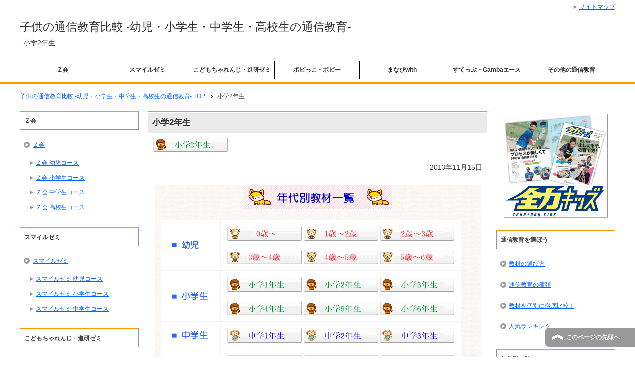

--- FILE ---
content_type: text/html; charset=UTF-8
request_url: https://www.education-kids.com/s-2-2/
body_size: 12004
content:
<!DOCTYPE html PUBLIC "-//W3C//DTD XHTML 1.0 Transitional//EN" "http://www.w3.org/TR/xhtml1/DTD/xhtml1-transitional.dtd">
<html xmlns="http://www.w3.org/1999/xhtml" dir="ltr" xml:lang="ja" lang="ja itemscope="itemscope" xmlns:fb="http://www.facebook.com/2008/fbml" itemtype="http://schema.org/Article">
<head>
<meta http-equiv="Content-Type" content="text/html; charset=UTF-8" />

<meta name="viewport" content="width=device-width, initial-scale=1.0" />
<meta name="keywords" content="" />
<meta name="description" content="「小学2年生 | 子供の通信教育比較 -幼児・小学生・中学生・高校生の通信教育-」のページです。幼児・小学生・中学生・高校生の子供向け通信教育教材情報サイト。口コミや評判、各講座の特徴や内容をしっかり理解し、各年代別に学力・目標・環境などに合った通信教育教材選びをしましょう。" />
<meta http-equiv="Content-Style-Type" content="text/css" />
<meta http-equiv="Content-Script-Type" content="text/javascript" />
<!--[if IE]><meta http-equiv="imagetoolbar" content="no" /><![endif]-->

<link rel="stylesheet" href="https://www.education-kids.com/wp-content/themes/keni61_wp_corp_131002/common.css" type="text/css" media="all" />
<link rel="stylesheet" href="https://www.education-kids.com/wp-content/themes/keni61_wp_corp_131002/layout.css" type="text/css" media="all" />
<link rel="stylesheet" href="https://www.education-kids.com/wp-content/themes/keni61_wp_corp_131002/design.css" type="text/css" media="all" />
<link rel="stylesheet" href="https://www.education-kids.com/wp-content/themes/keni61_wp_corp_131002/mobile.css" type="text/css" media="all" />
<link rel="stylesheet" href="https://www.education-kids.com/wp-content/themes/keni61_wp_corp_131002/mobile_layout.css" type="text/css" media="all" />
<link rel="stylesheet" href="https://www.education-kids.com/wp-content/themes/keni61_wp_corp_131002/advanced.css" type="text/css" media="all" />
<link rel="stylesheet" href="https://www.education-kids.com/wp-content/themes/keni61_wp_corp_131002/print.css" type="text/css" media="print" />

<link rel="shortcut icon"  type="image/x-icon" href="https://www.education-kids.com/wp-content/themes/keni61_wp_corp_131002/favicon.ico" />
<link rel="apple-touch-icon" href="https://www.education-kids.com/wp-content/themes/keni61_wp_corp_131002/images/home-icon.png" />
<link rel="alternate" type="application/atom+xml" title="子供の通信教育比較 -幼児・小学生・中学生・高校生の通信教育- Atom Feed" href="https://www.education-kids.com/feed/atom/" />
<link rel="alternate" type="application/rss+xml" title="子供の通信教育比較 -幼児・小学生・中学生・高校生の通信教育- RSS Feed" href="https://www.education-kids.com/feed/" />

<script type="text/javascript" src="https://www.education-kids.com/wp-content/themes/keni61_wp_corp_131002/js/jquery.js" charset="utf-8"></script>
<script type="text/javascript" src="https://www.education-kids.com/wp-content/themes/keni61_wp_corp_131002/js/utility.js" charset="utf-8"></script>


		<!-- All in One SEO 4.2.4 - aioseo.com -->
		<title>小学2年生 | 子供の通信教育比較 -幼児・小学生・中学生・高校生の通信教育-</title>
		<meta name="robots" content="max-image-preview:large" />
		<link rel="canonical" href="https://www.education-kids.com/s-2-2/" />
		<meta name="generator" content="All in One SEO (AIOSEO) 4.2.4 " />
		<meta property="og:locale" content="ja_JP" />
		<meta property="og:site_name" content="子供の通信教育比較 -幼児・小学生・中学生・高校生の通信教育- | 幼児・小学生・中学生・高校生の子供向け通信教育教材情報サイト。口コミや評判、各講座の特徴や内容をしっかり理解し、各年代別に学力・目標・環境などに合った通信教育教材選びをしましょう。" />
		<meta property="og:type" content="article" />
		<meta property="og:title" content="小学2年生 | 子供の通信教育比較 -幼児・小学生・中学生・高校生の通信教育-" />
		<meta property="og:url" content="https://www.education-kids.com/s-2-2/" />
		<meta property="article:published_time" content="2013-11-15T13:08:06+00:00" />
		<meta property="article:modified_time" content="2013-11-15T13:08:06+00:00" />
		<meta name="twitter:card" content="summary" />
		<meta name="twitter:title" content="小学2年生 | 子供の通信教育比較 -幼児・小学生・中学生・高校生の通信教育-" />
		<meta name="google" content="nositelinkssearchbox" />
		<script type="application/ld+json" class="aioseo-schema">
			{"@context":"https:\/\/schema.org","@graph":[{"@type":"WebSite","@id":"https:\/\/www.education-kids.com\/#website","url":"https:\/\/www.education-kids.com\/","name":"\u5b50\u4f9b\u306e\u901a\u4fe1\u6559\u80b2\u6bd4\u8f03 -\u5e7c\u5150\u30fb\u5c0f\u5b66\u751f\u30fb\u4e2d\u5b66\u751f\u30fb\u9ad8\u6821\u751f\u306e\u901a\u4fe1\u6559\u80b2-","description":"\u5e7c\u5150\u30fb\u5c0f\u5b66\u751f\u30fb\u4e2d\u5b66\u751f\u30fb\u9ad8\u6821\u751f\u306e\u5b50\u4f9b\u5411\u3051\u901a\u4fe1\u6559\u80b2\u6559\u6750\u60c5\u5831\u30b5\u30a4\u30c8\u3002\u53e3\u30b3\u30df\u3084\u8a55\u5224\u3001\u5404\u8b1b\u5ea7\u306e\u7279\u5fb4\u3084\u5185\u5bb9\u3092\u3057\u3063\u304b\u308a\u7406\u89e3\u3057\u3001\u5404\u5e74\u4ee3\u5225\u306b\u5b66\u529b\u30fb\u76ee\u6a19\u30fb\u74b0\u5883\u306a\u3069\u306b\u5408\u3063\u305f\u901a\u4fe1\u6559\u80b2\u6559\u6750\u9078\u3073\u3092\u3057\u307e\u3057\u3087\u3046\u3002","inLanguage":"ja","publisher":{"@id":"https:\/\/www.education-kids.com\/#organization"}},{"@type":"Organization","@id":"https:\/\/www.education-kids.com\/#organization","name":"\u5b50\u4f9b\u306e\u901a\u4fe1\u6559\u80b2\u6bd4\u8f03 -\u5e7c\u5150\u30fb\u5c0f\u5b66\u751f\u30fb\u4e2d\u5b66\u751f\u30fb\u9ad8\u6821\u751f\u306e\u901a\u4fe1\u6559\u80b2-","url":"https:\/\/www.education-kids.com\/"},{"@type":"BreadcrumbList","@id":"https:\/\/www.education-kids.com\/s-2-2\/#breadcrumblist","itemListElement":[{"@type":"ListItem","@id":"https:\/\/www.education-kids.com\/#listItem","position":1,"item":{"@type":"WebPage","@id":"https:\/\/www.education-kids.com\/","name":"\u30db\u30fc\u30e0","description":"\u5e7c\u5150\u30fb\u5c0f\u5b66\u751f\u30fb\u4e2d\u5b66\u751f\u30fb\u9ad8\u6821\u751f\u306e\u5b50\u4f9b\u5411\u3051\u901a\u4fe1\u6559\u80b2\u6559\u6750\u60c5\u5831\u30b5\u30a4\u30c8\u3002\u53e3\u30b3\u30df\u3084\u8a55\u5224\u3001\u5404\u8b1b\u5ea7\u306e\u7279\u5fb4\u3084\u5185\u5bb9\u3092\u3057\u3063\u304b\u308a\u7406\u89e3\u3057\u3001\u5404\u5e74\u4ee3\u5225\u306b\u5b66\u529b\u30fb\u76ee\u6a19\u30fb\u74b0\u5883\u306a\u3069\u306b\u5408\u3063\u305f\u901a\u4fe1\u6559\u80b2\u6559\u6750\u9078\u3073\u3092\u3057\u307e\u3057\u3087\u3046\u3002","url":"https:\/\/www.education-kids.com\/"},"nextItem":"https:\/\/www.education-kids.com\/s-2-2\/#listItem"},{"@type":"ListItem","@id":"https:\/\/www.education-kids.com\/s-2-2\/#listItem","position":2,"item":{"@type":"WebPage","@id":"https:\/\/www.education-kids.com\/s-2-2\/","name":"\u5c0f\u5b662\u5e74\u751f","url":"https:\/\/www.education-kids.com\/s-2-2\/"},"previousItem":"https:\/\/www.education-kids.com\/#listItem"}]},{"@type":"Person","@id":"https:\/\/www.education-kids.com\/author\/edu\/#author","url":"https:\/\/www.education-kids.com\/author\/edu\/","name":"tato","image":{"@type":"ImageObject","@id":"https:\/\/www.education-kids.com\/s-2-2\/#authorImage","url":"https:\/\/secure.gravatar.com\/avatar\/9d8cccca0b44771e93883ea7541df7f5?s=96&d=mm&r=g","width":96,"height":96,"caption":"tato"}},{"@type":"ItemPage","@id":"https:\/\/www.education-kids.com\/s-2-2\/#itempage","url":"https:\/\/www.education-kids.com\/s-2-2\/","name":"\u5c0f\u5b662\u5e74\u751f | \u5b50\u4f9b\u306e\u901a\u4fe1\u6559\u80b2\u6bd4\u8f03 -\u5e7c\u5150\u30fb\u5c0f\u5b66\u751f\u30fb\u4e2d\u5b66\u751f\u30fb\u9ad8\u6821\u751f\u306e\u901a\u4fe1\u6559\u80b2-","inLanguage":"ja","isPartOf":{"@id":"https:\/\/www.education-kids.com\/#website"},"breadcrumb":{"@id":"https:\/\/www.education-kids.com\/s-2-2\/#breadcrumblist"},"author":"https:\/\/www.education-kids.com\/author\/edu\/#author","creator":"https:\/\/www.education-kids.com\/author\/edu\/#author","datePublished":"2013-11-15T13:08:06+09:00","dateModified":"2013-11-15T13:08:06+09:00"}]}
		</script>
		<!-- All in One SEO -->

<link rel='dns-prefetch' href='//s.w.org' />
<link rel="alternate" type="application/rss+xml" title="子供の通信教育比較 -幼児・小学生・中学生・高校生の通信教育- &raquo; フィード" href="https://www.education-kids.com/feed/" />
<link rel="alternate" type="application/rss+xml" title="子供の通信教育比較 -幼児・小学生・中学生・高校生の通信教育- &raquo; コメントフィード" href="https://www.education-kids.com/comments/feed/" />
<link rel="alternate" type="application/rss+xml" title="子供の通信教育比較 -幼児・小学生・中学生・高校生の通信教育- &raquo; 小学2年生 のコメントのフィード" href="https://www.education-kids.com/feed/?attachment_id=456" />
<script type="text/javascript">
window._wpemojiSettings = {"baseUrl":"https:\/\/s.w.org\/images\/core\/emoji\/14.0.0\/72x72\/","ext":".png","svgUrl":"https:\/\/s.w.org\/images\/core\/emoji\/14.0.0\/svg\/","svgExt":".svg","source":{"concatemoji":"https:\/\/www.education-kids.com\/wp-includes\/js\/wp-emoji-release.min.js?ver=6.0.11"}};
/*! This file is auto-generated */
!function(e,a,t){var n,r,o,i=a.createElement("canvas"),p=i.getContext&&i.getContext("2d");function s(e,t){var a=String.fromCharCode,e=(p.clearRect(0,0,i.width,i.height),p.fillText(a.apply(this,e),0,0),i.toDataURL());return p.clearRect(0,0,i.width,i.height),p.fillText(a.apply(this,t),0,0),e===i.toDataURL()}function c(e){var t=a.createElement("script");t.src=e,t.defer=t.type="text/javascript",a.getElementsByTagName("head")[0].appendChild(t)}for(o=Array("flag","emoji"),t.supports={everything:!0,everythingExceptFlag:!0},r=0;r<o.length;r++)t.supports[o[r]]=function(e){if(!p||!p.fillText)return!1;switch(p.textBaseline="top",p.font="600 32px Arial",e){case"flag":return s([127987,65039,8205,9895,65039],[127987,65039,8203,9895,65039])?!1:!s([55356,56826,55356,56819],[55356,56826,8203,55356,56819])&&!s([55356,57332,56128,56423,56128,56418,56128,56421,56128,56430,56128,56423,56128,56447],[55356,57332,8203,56128,56423,8203,56128,56418,8203,56128,56421,8203,56128,56430,8203,56128,56423,8203,56128,56447]);case"emoji":return!s([129777,127995,8205,129778,127999],[129777,127995,8203,129778,127999])}return!1}(o[r]),t.supports.everything=t.supports.everything&&t.supports[o[r]],"flag"!==o[r]&&(t.supports.everythingExceptFlag=t.supports.everythingExceptFlag&&t.supports[o[r]]);t.supports.everythingExceptFlag=t.supports.everythingExceptFlag&&!t.supports.flag,t.DOMReady=!1,t.readyCallback=function(){t.DOMReady=!0},t.supports.everything||(n=function(){t.readyCallback()},a.addEventListener?(a.addEventListener("DOMContentLoaded",n,!1),e.addEventListener("load",n,!1)):(e.attachEvent("onload",n),a.attachEvent("onreadystatechange",function(){"complete"===a.readyState&&t.readyCallback()})),(e=t.source||{}).concatemoji?c(e.concatemoji):e.wpemoji&&e.twemoji&&(c(e.twemoji),c(e.wpemoji)))}(window,document,window._wpemojiSettings);
</script>
<style type="text/css">
img.wp-smiley,
img.emoji {
	display: inline !important;
	border: none !important;
	box-shadow: none !important;
	height: 1em !important;
	width: 1em !important;
	margin: 0 0.07em !important;
	vertical-align: -0.1em !important;
	background: none !important;
	padding: 0 !important;
}
</style>
	<link rel='stylesheet' id='wp-block-library-css'  href='https://www.education-kids.com/wp-includes/css/dist/block-library/style.min.css?ver=6.0.11' type='text/css' media='all' />
<style id='global-styles-inline-css' type='text/css'>
body{--wp--preset--color--black: #000000;--wp--preset--color--cyan-bluish-gray: #abb8c3;--wp--preset--color--white: #ffffff;--wp--preset--color--pale-pink: #f78da7;--wp--preset--color--vivid-red: #cf2e2e;--wp--preset--color--luminous-vivid-orange: #ff6900;--wp--preset--color--luminous-vivid-amber: #fcb900;--wp--preset--color--light-green-cyan: #7bdcb5;--wp--preset--color--vivid-green-cyan: #00d084;--wp--preset--color--pale-cyan-blue: #8ed1fc;--wp--preset--color--vivid-cyan-blue: #0693e3;--wp--preset--color--vivid-purple: #9b51e0;--wp--preset--gradient--vivid-cyan-blue-to-vivid-purple: linear-gradient(135deg,rgba(6,147,227,1) 0%,rgb(155,81,224) 100%);--wp--preset--gradient--light-green-cyan-to-vivid-green-cyan: linear-gradient(135deg,rgb(122,220,180) 0%,rgb(0,208,130) 100%);--wp--preset--gradient--luminous-vivid-amber-to-luminous-vivid-orange: linear-gradient(135deg,rgba(252,185,0,1) 0%,rgba(255,105,0,1) 100%);--wp--preset--gradient--luminous-vivid-orange-to-vivid-red: linear-gradient(135deg,rgba(255,105,0,1) 0%,rgb(207,46,46) 100%);--wp--preset--gradient--very-light-gray-to-cyan-bluish-gray: linear-gradient(135deg,rgb(238,238,238) 0%,rgb(169,184,195) 100%);--wp--preset--gradient--cool-to-warm-spectrum: linear-gradient(135deg,rgb(74,234,220) 0%,rgb(151,120,209) 20%,rgb(207,42,186) 40%,rgb(238,44,130) 60%,rgb(251,105,98) 80%,rgb(254,248,76) 100%);--wp--preset--gradient--blush-light-purple: linear-gradient(135deg,rgb(255,206,236) 0%,rgb(152,150,240) 100%);--wp--preset--gradient--blush-bordeaux: linear-gradient(135deg,rgb(254,205,165) 0%,rgb(254,45,45) 50%,rgb(107,0,62) 100%);--wp--preset--gradient--luminous-dusk: linear-gradient(135deg,rgb(255,203,112) 0%,rgb(199,81,192) 50%,rgb(65,88,208) 100%);--wp--preset--gradient--pale-ocean: linear-gradient(135deg,rgb(255,245,203) 0%,rgb(182,227,212) 50%,rgb(51,167,181) 100%);--wp--preset--gradient--electric-grass: linear-gradient(135deg,rgb(202,248,128) 0%,rgb(113,206,126) 100%);--wp--preset--gradient--midnight: linear-gradient(135deg,rgb(2,3,129) 0%,rgb(40,116,252) 100%);--wp--preset--duotone--dark-grayscale: url('#wp-duotone-dark-grayscale');--wp--preset--duotone--grayscale: url('#wp-duotone-grayscale');--wp--preset--duotone--purple-yellow: url('#wp-duotone-purple-yellow');--wp--preset--duotone--blue-red: url('#wp-duotone-blue-red');--wp--preset--duotone--midnight: url('#wp-duotone-midnight');--wp--preset--duotone--magenta-yellow: url('#wp-duotone-magenta-yellow');--wp--preset--duotone--purple-green: url('#wp-duotone-purple-green');--wp--preset--duotone--blue-orange: url('#wp-duotone-blue-orange');--wp--preset--font-size--small: 13px;--wp--preset--font-size--medium: 20px;--wp--preset--font-size--large: 36px;--wp--preset--font-size--x-large: 42px;}.has-black-color{color: var(--wp--preset--color--black) !important;}.has-cyan-bluish-gray-color{color: var(--wp--preset--color--cyan-bluish-gray) !important;}.has-white-color{color: var(--wp--preset--color--white) !important;}.has-pale-pink-color{color: var(--wp--preset--color--pale-pink) !important;}.has-vivid-red-color{color: var(--wp--preset--color--vivid-red) !important;}.has-luminous-vivid-orange-color{color: var(--wp--preset--color--luminous-vivid-orange) !important;}.has-luminous-vivid-amber-color{color: var(--wp--preset--color--luminous-vivid-amber) !important;}.has-light-green-cyan-color{color: var(--wp--preset--color--light-green-cyan) !important;}.has-vivid-green-cyan-color{color: var(--wp--preset--color--vivid-green-cyan) !important;}.has-pale-cyan-blue-color{color: var(--wp--preset--color--pale-cyan-blue) !important;}.has-vivid-cyan-blue-color{color: var(--wp--preset--color--vivid-cyan-blue) !important;}.has-vivid-purple-color{color: var(--wp--preset--color--vivid-purple) !important;}.has-black-background-color{background-color: var(--wp--preset--color--black) !important;}.has-cyan-bluish-gray-background-color{background-color: var(--wp--preset--color--cyan-bluish-gray) !important;}.has-white-background-color{background-color: var(--wp--preset--color--white) !important;}.has-pale-pink-background-color{background-color: var(--wp--preset--color--pale-pink) !important;}.has-vivid-red-background-color{background-color: var(--wp--preset--color--vivid-red) !important;}.has-luminous-vivid-orange-background-color{background-color: var(--wp--preset--color--luminous-vivid-orange) !important;}.has-luminous-vivid-amber-background-color{background-color: var(--wp--preset--color--luminous-vivid-amber) !important;}.has-light-green-cyan-background-color{background-color: var(--wp--preset--color--light-green-cyan) !important;}.has-vivid-green-cyan-background-color{background-color: var(--wp--preset--color--vivid-green-cyan) !important;}.has-pale-cyan-blue-background-color{background-color: var(--wp--preset--color--pale-cyan-blue) !important;}.has-vivid-cyan-blue-background-color{background-color: var(--wp--preset--color--vivid-cyan-blue) !important;}.has-vivid-purple-background-color{background-color: var(--wp--preset--color--vivid-purple) !important;}.has-black-border-color{border-color: var(--wp--preset--color--black) !important;}.has-cyan-bluish-gray-border-color{border-color: var(--wp--preset--color--cyan-bluish-gray) !important;}.has-white-border-color{border-color: var(--wp--preset--color--white) !important;}.has-pale-pink-border-color{border-color: var(--wp--preset--color--pale-pink) !important;}.has-vivid-red-border-color{border-color: var(--wp--preset--color--vivid-red) !important;}.has-luminous-vivid-orange-border-color{border-color: var(--wp--preset--color--luminous-vivid-orange) !important;}.has-luminous-vivid-amber-border-color{border-color: var(--wp--preset--color--luminous-vivid-amber) !important;}.has-light-green-cyan-border-color{border-color: var(--wp--preset--color--light-green-cyan) !important;}.has-vivid-green-cyan-border-color{border-color: var(--wp--preset--color--vivid-green-cyan) !important;}.has-pale-cyan-blue-border-color{border-color: var(--wp--preset--color--pale-cyan-blue) !important;}.has-vivid-cyan-blue-border-color{border-color: var(--wp--preset--color--vivid-cyan-blue) !important;}.has-vivid-purple-border-color{border-color: var(--wp--preset--color--vivid-purple) !important;}.has-vivid-cyan-blue-to-vivid-purple-gradient-background{background: var(--wp--preset--gradient--vivid-cyan-blue-to-vivid-purple) !important;}.has-light-green-cyan-to-vivid-green-cyan-gradient-background{background: var(--wp--preset--gradient--light-green-cyan-to-vivid-green-cyan) !important;}.has-luminous-vivid-amber-to-luminous-vivid-orange-gradient-background{background: var(--wp--preset--gradient--luminous-vivid-amber-to-luminous-vivid-orange) !important;}.has-luminous-vivid-orange-to-vivid-red-gradient-background{background: var(--wp--preset--gradient--luminous-vivid-orange-to-vivid-red) !important;}.has-very-light-gray-to-cyan-bluish-gray-gradient-background{background: var(--wp--preset--gradient--very-light-gray-to-cyan-bluish-gray) !important;}.has-cool-to-warm-spectrum-gradient-background{background: var(--wp--preset--gradient--cool-to-warm-spectrum) !important;}.has-blush-light-purple-gradient-background{background: var(--wp--preset--gradient--blush-light-purple) !important;}.has-blush-bordeaux-gradient-background{background: var(--wp--preset--gradient--blush-bordeaux) !important;}.has-luminous-dusk-gradient-background{background: var(--wp--preset--gradient--luminous-dusk) !important;}.has-pale-ocean-gradient-background{background: var(--wp--preset--gradient--pale-ocean) !important;}.has-electric-grass-gradient-background{background: var(--wp--preset--gradient--electric-grass) !important;}.has-midnight-gradient-background{background: var(--wp--preset--gradient--midnight) !important;}.has-small-font-size{font-size: var(--wp--preset--font-size--small) !important;}.has-medium-font-size{font-size: var(--wp--preset--font-size--medium) !important;}.has-large-font-size{font-size: var(--wp--preset--font-size--large) !important;}.has-x-large-font-size{font-size: var(--wp--preset--font-size--x-large) !important;}
</style>
<link rel="https://api.w.org/" href="https://www.education-kids.com/wp-json/" /><link rel="alternate" type="application/json" href="https://www.education-kids.com/wp-json/wp/v2/media/456" /><link rel="EditURI" type="application/rsd+xml" title="RSD" href="https://www.education-kids.com/xmlrpc.php?rsd" />
<link rel="wlwmanifest" type="application/wlwmanifest+xml" href="https://www.education-kids.com/wp-includes/wlwmanifest.xml" /> 
<meta name="generator" content="WordPress 6.0.11" />
<link rel='shortlink' href='https://www.education-kids.com/?p=456' />
<link rel="alternate" type="application/json+oembed" href="https://www.education-kids.com/wp-json/oembed/1.0/embed?url=https%3A%2F%2Fwww.education-kids.com%2Fs-2-2%2F" />
<link rel="alternate" type="text/xml+oembed" href="https://www.education-kids.com/wp-json/oembed/1.0/embed?url=https%3A%2F%2Fwww.education-kids.com%2Fs-2-2%2F&#038;format=xml" />
</head>

<body class="attachment attachment-template-default single single-attachment postid-456 attachmentid-456 attachment-gif col3">

<div id="fb-root"></div>
<div id="container">


<!--▼ヘッダー-->
<div id="header">
<div id="header-in">

<div id="header-title">
<p class="header-logo"><a href="https://www.education-kids.com">子供の通信教育比較 -幼児・小学生・中学生・高校生の通信教育-</a></p>


<h1>小学2年生</h1>
</div>

<div id="header-text">
<p></p>
</div>

</div>
</div>
<!--▲ヘッダー-->


<!--▼グローバルナビ-->
<div id="global-nav">
<dl id="global-nav-in">
<dt class="btn-gnav">メニュー</dt>
<dd class="menu-wrap">
<ul id="menu" class="menu">
<li id="menu-item-272" class="first menu-item menu-item-type-post_type menu-item-object-page menu-item-272"><a href="https://www.education-kids.com/zkai/">Ｚ会</a></li>
<li id="menu-item-2092" class="menu-item menu-item-type-post_type menu-item-object-page menu-item-2092"><a href="https://www.education-kids.com/smilezemi/">スマイルゼミ</a></li>
<li id="menu-item-277" class="menu-item menu-item-type-post_type menu-item-object-page menu-item-277"><a href="https://www.education-kids.com/shinkenzemi/">こどもちゃれんじ・進研ゼミ</a></li>
<li id="menu-item-282" class="menu-item menu-item-type-post_type menu-item-object-page menu-item-282"><a href="https://www.education-kids.com/popy/">ポピっこ・ポピー</a></li>
<li id="menu-item-3176" class="menu-item menu-item-type-post_type menu-item-object-page menu-item-3176"><a href="https://www.education-kids.com/with/">まなびwith</a></li>
<li id="menu-item-286" class="menu-item menu-item-type-post_type menu-item-object-page menu-item-286"><a href="https://www.education-kids.com/gamba/">すてっぷ・Gambaエース</a></li>
<li id="menu-item-293" class="menu-item menu-item-type-post_type menu-item-object-page menu-item-has-children menu-item-293"><a href="https://www.education-kids.com/sonota/">その他の通信教育</a><ul class="sub-menu">	<li id="menu-item-295" class="menu-item menu-item-type-post_type menu-item-object-page menu-item-295"><a href="https://www.education-kids.com/sonota/bunbun-2/">ブンブンどりむ</a></li>
<li id="menu-item-2358" class="menu-item menu-item-type-post_type menu-item-object-page menu-item-2358"><a href="https://www.education-kids.com/sonota/sekitasu/">デキタス</a></li>
<li id="menu-item-1525" class="menu-item menu-item-type-post_type menu-item-object-page menu-item-1525"><a href="https://www.education-kids.com/sonota/ace/">マイティーパル</a></li>
<li id="menu-item-399" class="menu-item menu-item-type-post_type menu-item-object-page menu-item-399"><a href="https://www.education-kids.com/sonota/happy/">はっぴぃタイム</a></li>
<li id="menu-item-1511" class="menu-item menu-item-type-post_type menu-item-object-page menu-item-1511"><a href="https://www.education-kids.com/sonota2/">通信教育以外の教材</a></li>
</ul></li>
</ul>
</dd>
</dl>
</div>
<!--▲グローバルナビ-->


<!--main-->
<div id="main">
<!--main-in-->
<div id="main-in">

<!--▼パン屑ナビ-->
<div id="breadcrumbs">
<ol>
<li class="first" itemscope="itemscope" itemtype="http://data-vocabulary.org/Breadcrumb"><a href="https://www.education-kids.com" itemprop="url"><span itemprop="title">子供の通信教育比較 -幼児・小学生・中学生・高校生の通信教育- TOP</span></a></li>
<li><span>小学2年生</span></li>
</ol>
</div>
<!--▲パン屑ナビ-->

<!--▽メイン＆サブ-->
<div id="main-and-sub">

<!--▽メインコンテンツ-->
<div id="main-contents">



<div class="post">
<h2 class="post-title">小学2年生</h2>



<div class="contents clearfix">

	<div class="article">
	<!--本文-->
	<p class="attachment"><a href='https://www.education-kids.com/wp-content/uploads/s-2.gif'><img width="150" height="30" src="[data-uri]" data-lazy-type="image" data-lazy-src="https://www.education-kids.com/wp-content/uploads/s-2.gif" class="lazy lazy-hidden attachment-medium size-medium" alt="" loading="lazy" /><noscript><img width="150" height="30" src="https://www.education-kids.com/wp-content/uploads/s-2.gif" class="attachment-medium size-medium" alt="" loading="lazy" /></noscript></a></p>
	<!--/本文-->
	</div>
	<!--/article-->
<p class="post-meta al-r"><span class="post-data">2013年11月15日</span> </p>
	
	<div class="information2">
<p class="al-c"><img src="http://www.education-kids.com/wp-content/uploads/title.gif" alt="年代別教材一覧" width="300" height="50" class="alignnone size-full wp-image-542" /></p>
<table class="table-style05">
<tbody>
<tr>
<th><a href="http://www.education-kids.com/youji/"><img src="http://www.education-kids.com/wp-content/uploads/youji10.gif" alt="幼児" width="80" height="21" class="alignnone size-full wp-image-561" /></a></th>
<td><a href="http://www.education-kids.com/youji/y-1/"><img src="http://www.education-kids.com/wp-content/uploads/y-1.gif" alt="0歳～" width="150" height="30" class="alignnone size-full wp-image-446" /></a> <a href="http://www.education-kids.com/youji/y-2/"><img src="http://www.education-kids.com/wp-content/uploads/y-2.gif" alt="1歳～2歳" width="150" height="30" class="alignnone size-full wp-image-447" /></a> <a href="http://www.education-kids.com/youji/y-3/"><img src="http://www.education-kids.com/wp-content/uploads/y-3.gif" alt="2歳～3歳" width="150" height="30" class="alignnone size-full wp-image-448" /></a>
<br />
<br />
<a href="http://www.education-kids.com/youji/y-4/"><img src="http://www.education-kids.com/wp-content/uploads/y-4.gif" alt="3歳～4歳" width="150" height="30" class="alignnone size-full wp-image-449" /></a> <a href="http://www.education-kids.com/youji/y-5/"><img src="http://www.education-kids.com/wp-content/uploads/y-5.gif" alt="4歳～5歳" width="150" height="30" class="alignnone size-full wp-image-450" /></a> <a href="http://www.education-kids.com/youji/y-6/"><img src="http://www.education-kids.com/wp-content/uploads/y-6.gif" alt="5歳～6歳" width="150" height="30" class="alignnone size-full wp-image-451" /></a></td>
</tr>
<tr>
<th><a href="http://www.education-kids.com/syogakusei/"><img src="http://www.education-kids.com/wp-content/uploads/syogakusei10.gif" alt="小学生" width="80" height="21" class="alignnone size-full wp-image-557" /></a></th>
<td><a href="http://www.education-kids.com/syogakusei/s-1/"><img src="http://www.education-kids.com/wp-content/uploads/s-1.gif" alt="小学1年生" width="150" height="30" class="alignnone size-full wp-image-455" /></a> <a href="http://www.education-kids.com/syogakusei/s-2/"><img src="http://www.education-kids.com/wp-content/uploads/s-2.gif" alt="小学2年生" width="150" height="30" class="alignnone size-full wp-image-456" /></a> <a href="http://www.education-kids.com/syogakusei/s-3/"><img src="http://www.education-kids.com/wp-content/uploads/s-3.gif" alt="小学3年生" width="150" height="30" class="alignnone size-full wp-image-457" /></a>
<br />
<br />
<a href="http://www.education-kids.com/syogakusei/s-4/"><img src="http://www.education-kids.com/wp-content/uploads/s-4.gif" alt="小学4年生" width="150" height="30" class="alignnone size-full wp-image-458" /></a> <a href="http://www.education-kids.com/syogakusei/s-5/"><img src="http://www.education-kids.com/wp-content/uploads/s-5.gif" alt="小学5年生" width="150" height="30" class="alignnone size-full wp-image-459" /></a> <a href="http://www.education-kids.com/syogakusei/s-6/"><img src="http://www.education-kids.com/wp-content/uploads/s-6.gif" alt="小学6年生" width="150" height="30" class="alignnone size-full wp-image-460" /></a></td>
</tr>
<tr>
<th><a href="http://www.education-kids.com/tyugakusei/"><img src="http://www.education-kids.com/wp-content/uploads/tyugakusei8.gif" alt="中学生" width="80" height="21" class="alignnone size-full wp-image-558" /></a></th>
<td><a href="http://www.education-kids.com/tyugakusei/t-1/"><img src="http://www.education-kids.com/wp-content/uploads/t-11.gif" alt="中学1年生" width="150" height="30" class="alignnone size-full wp-image-461" /></a> <a href="http://www.education-kids.com/tyugakusei/t-2/"><img src="http://www.education-kids.com/wp-content/uploads/t-21.gif" alt="中学2年生" width="150" height="30" class="alignnone size-full wp-image-462" /></a> <a href="http://www.education-kids.com/tyugakusei/t-3/"><img src="http://www.education-kids.com/wp-content/uploads/t-3.gif" alt="中学3年生" width="150" height="30" class="alignnone size-full wp-image-463" /></a></td>
</tr>
<tr>
<th class="last"><a href="http://www.education-kids.com/kokosei/"><img src="http://www.education-kids.com/wp-content/uploads/kokosei7.gif" alt="高校生" width="80" height="21" class="alignnone size-full wp-image-559" /></a></th>
<td class="last"><a href="http://www.education-kids.com/kokosei/k-1/"><img src="http://www.education-kids.com/wp-content/uploads/k-1.gif" alt="高校1年生" width="150" height="30" class="alignnone size-full wp-image-452" /></a> <a href="http://www.education-kids.com/kokosei/k-2/"><img src="http://www.education-kids.com/wp-content/uploads/k-2.gif" alt="高校2年生" width="150" height="30" class="alignnone size-full wp-image-453" /></a> <a href="http://www.education-kids.com/kokosei/k-3/"><img src="http://www.education-kids.com/wp-content/uploads/k-3.gif" alt="高校3年生" width="150" height="30" class="alignnone size-full wp-image-454" /></a></td>
</tr>
</tbody>
</table>
</div>

</div>

<ul class="sb m40-b">
<li class="sb-tweet"></li>
<li class="sb-fb-like"></li>
</ul>
</div>
<!--/post-->







</div>
<!--△メインコンテンツ-->


<!--▽サブコンテンツ-->
	<dl id="sub-contents" class="sub-column">
	<dt class="sub-contents-btn">サブコンテンツ</dt>
	<dd id="sub-contents-in">
<div class="contents widget-conts widget_nav_menu"><h3>Ｚ会</h3><div class="menu-%ef%bd%9a%e4%bc%9a-container"><ul id="menu-%ef%bd%9a%e4%bc%9a" class="menu"><li id="menu-item-230" class="menu-item menu-item-type-post_type menu-item-object-page menu-item-has-children menu-item-230"><a href="https://www.education-kids.com/zkai/">Ｚ会</a>
<ul class="sub-menu">
	<li id="menu-item-231" class="menu-item menu-item-type-post_type menu-item-object-page menu-item-231"><a href="https://www.education-kids.com/zkai/youji/">Ｚ会 幼児コース</a></li>
	<li id="menu-item-232" class="menu-item menu-item-type-post_type menu-item-object-page menu-item-232"><a href="https://www.education-kids.com/zkai/syogakusei/">Ｚ会 小学生コース</a></li>
	<li id="menu-item-233" class="menu-item menu-item-type-post_type menu-item-object-page menu-item-233"><a href="https://www.education-kids.com/zkai/tyugakusei/">Ｚ会 中学生コース</a></li>
	<li id="menu-item-234" class="menu-item menu-item-type-post_type menu-item-object-page menu-item-234"><a href="https://www.education-kids.com/zkai/kokosei/">Ｚ会 高校生コース</a></li>
</ul>
</li>
</ul></div></div><div class="contents widget-conts widget_nav_menu"><h3>スマイルゼミ</h3><div class="menu-%e3%82%b9%e3%83%9e%e3%82%a4%e3%83%ab%e3%82%bc%e3%83%9f-container"><ul id="menu-%e3%82%b9%e3%83%9e%e3%82%a4%e3%83%ab%e3%82%bc%e3%83%9f" class="menu"><li id="menu-item-2089" class="menu-item menu-item-type-post_type menu-item-object-page menu-item-has-children menu-item-2089"><a href="https://www.education-kids.com/smilezemi/">スマイルゼミ</a>
<ul class="sub-menu">
	<li id="menu-item-3410" class="menu-item menu-item-type-post_type menu-item-object-page menu-item-3410"><a href="https://www.education-kids.com/smilezemi/youji/">スマイルゼミ 幼児コース</a></li>
	<li id="menu-item-2091" class="menu-item menu-item-type-post_type menu-item-object-page menu-item-2091"><a href="https://www.education-kids.com/smilezemi/syogakusei/">スマイルゼミ 小学生コース</a></li>
	<li id="menu-item-2090" class="menu-item menu-item-type-post_type menu-item-object-page menu-item-2090"><a href="https://www.education-kids.com/smilezemi/tyugakusei/">スマイルゼミ 中学生コース</a></li>
</ul>
</li>
</ul></div></div><div class="contents widget-conts widget_nav_menu"><h3>こどもちゃれんじ・進研ゼミ</h3><div class="menu-%e3%81%93%e3%81%a9%e3%82%82%e3%81%a1%e3%82%83%e3%82%8c%e3%82%93%e3%81%98%e3%83%bb%e9%80%b2%e7%a0%94%e3%82%bc%e3%83%9f-container"><ul id="menu-%e3%81%93%e3%81%a9%e3%82%82%e3%81%a1%e3%82%83%e3%82%8c%e3%82%93%e3%81%98%e3%83%bb%e9%80%b2%e7%a0%94%e3%82%bc%e3%83%9f" class="menu"><li id="menu-item-235" class="menu-item menu-item-type-post_type menu-item-object-page menu-item-has-children menu-item-235"><a href="https://www.education-kids.com/shinkenzemi/">こどもちゃれんじ・進研ゼミ</a>
<ul class="sub-menu">
	<li id="menu-item-236" class="menu-item menu-item-type-post_type menu-item-object-page menu-item-236"><a href="https://www.education-kids.com/shinkenzemi/youji/">こどもちゃれんじ</a></li>
	<li id="menu-item-237" class="menu-item menu-item-type-post_type menu-item-object-page menu-item-237"><a href="https://www.education-kids.com/shinkenzemi/syogakusei/">進研ゼミ小学講座</a></li>
	<li id="menu-item-238" class="menu-item menu-item-type-post_type menu-item-object-page menu-item-238"><a href="https://www.education-kids.com/shinkenzemi/tyugakusei/">進研ゼミ中学講座</a></li>
	<li id="menu-item-239" class="menu-item menu-item-type-post_type menu-item-object-page menu-item-239"><a href="https://www.education-kids.com/shinkenzemi/kokosei/">進研ゼミ高校講座</a></li>
</ul>
</li>
</ul></div></div><div class="contents widget-conts widget_nav_menu"><h3>ポピっこ・ポピー</h3><div class="menu-%e3%83%9d%e3%83%94%e3%81%a3%e3%81%93%e3%83%bb%e3%83%9d%e3%83%94%e3%83%bc-container"><ul id="menu-%e3%83%9d%e3%83%94%e3%81%a3%e3%81%93%e3%83%bb%e3%83%9d%e3%83%94%e3%83%bc" class="menu"><li id="menu-item-240" class="menu-item menu-item-type-post_type menu-item-object-page menu-item-has-children menu-item-240"><a href="https://www.education-kids.com/popy/">ポピっこ・ポピー</a>
<ul class="sub-menu">
	<li id="menu-item-241" class="menu-item menu-item-type-post_type menu-item-object-page menu-item-241"><a href="https://www.education-kids.com/popy/youji/">ポピっこ</a></li>
	<li id="menu-item-242" class="menu-item menu-item-type-post_type menu-item-object-page menu-item-242"><a href="https://www.education-kids.com/popy/syogakusei/">小学ポピー</a></li>
	<li id="menu-item-243" class="menu-item menu-item-type-post_type menu-item-object-page menu-item-243"><a href="https://www.education-kids.com/popy/tyugakusei/">中学ポピー</a></li>
</ul>
</li>
</ul></div></div><div class="contents widget-conts widget_nav_menu"><h3>まなびwith</h3><div class="menu-%e3%81%be%e3%81%aa%e3%81%b3with-container"><ul id="menu-%e3%81%be%e3%81%aa%e3%81%b3with" class="menu"><li id="menu-item-3173" class="menu-item menu-item-type-post_type menu-item-object-page menu-item-has-children menu-item-3173"><a href="https://www.education-kids.com/with/">まなびwith</a>
<ul class="sub-menu">
	<li id="menu-item-3174" class="menu-item menu-item-type-post_type menu-item-object-page menu-item-3174"><a href="https://www.education-kids.com/with/syogakusei/">まなびwith小学生コース</a></li>
	<li id="menu-item-3175" class="menu-item menu-item-type-post_type menu-item-object-page menu-item-3175"><a href="https://www.education-kids.com/with/youji/">まなびwith幼児コース</a></li>
</ul>
</li>
</ul></div></div><div class="contents widget-conts widget_nav_menu"><h3>すてっぷ・Gambaエース</h3><div class="menu-%e3%81%99%e3%81%a6%e3%81%a3%e3%81%b7%e3%83%bbgamba%e3%82%a8%e3%83%bc%e3%82%b9-container"><ul id="menu-%e3%81%99%e3%81%a6%e3%81%a3%e3%81%b7%e3%83%bbgamba%e3%82%a8%e3%83%bc%e3%82%b9" class="menu"><li id="menu-item-244" class="menu-item menu-item-type-post_type menu-item-object-page menu-item-has-children menu-item-244"><a href="https://www.education-kids.com/gamba/">すてっぷ・Gambaエース</a>
<ul class="sub-menu">
	<li id="menu-item-247" class="menu-item menu-item-type-post_type menu-item-object-page menu-item-247"><a href="https://www.education-kids.com/gamba/youji/">すてっぷ</a></li>
	<li id="menu-item-246" class="menu-item menu-item-type-post_type menu-item-object-page menu-item-246"><a href="https://www.education-kids.com/gamba/syogakusei/">小学生教材 Gamba エース</a></li>
	<li id="menu-item-245" class="menu-item menu-item-type-post_type menu-item-object-page menu-item-245"><a href="https://www.education-kids.com/gamba/tyugaku/">中学生教材 Gamba エース</a></li>
</ul>
</li>
</ul></div></div><div class="contents widget-conts widget_nav_menu"><h3>その他の通信教育</h3><div class="menu-%e3%81%9d%e3%81%ae%e4%bb%96%e3%81%ae%e9%80%9a%e4%bf%a1%e6%95%99%e8%82%b2-container"><ul id="menu-%e3%81%9d%e3%81%ae%e4%bb%96%e3%81%ae%e9%80%9a%e4%bf%a1%e6%95%99%e8%82%b2" class="menu"><li id="menu-item-251" class="menu-item menu-item-type-post_type menu-item-object-page menu-item-has-children menu-item-251"><a href="https://www.education-kids.com/sonota/">その他の通信教育</a>
<ul class="sub-menu">
	<li id="menu-item-253" class="menu-item menu-item-type-post_type menu-item-object-page menu-item-253"><a href="https://www.education-kids.com/sonota/bunbun-2/">ブンブンどりむ</a></li>
	<li id="menu-item-2359" class="menu-item menu-item-type-post_type menu-item-object-page menu-item-2359"><a href="https://www.education-kids.com/sonota/sekitasu/">デキタス</a></li>
	<li id="menu-item-1133" class="menu-item menu-item-type-post_type menu-item-object-page menu-item-1133"><a href="https://www.education-kids.com/sonota/ace/">マイティーパル</a></li>
	<li id="menu-item-401" class="menu-item menu-item-type-post_type menu-item-object-page menu-item-401"><a href="https://www.education-kids.com/sonota/happy/">はっぴぃタイム</a></li>
</ul>
</li>
<li id="menu-item-1506" class="menu-item menu-item-type-post_type menu-item-object-page menu-item-has-children menu-item-1506"><a href="https://www.education-kids.com/sonota2/">通信教育以外の教材</a>
<ul class="sub-menu">
	<li id="menu-item-1508" class="menu-item menu-item-type-post_type menu-item-object-page menu-item-1508"><a href="https://www.education-kids.com/sonota2/sapuri-1/">スタディサプリ</a></li>
	<li id="menu-item-2378" class="menu-item menu-item-type-post_type menu-item-object-page menu-item-2378"><a href="https://www.education-kids.com/sonota2/gakken/">学研ゼミ</a></li>
</ul>
</li>
</ul></div></div><div class="contents widget-conts widget_text">			<div class="textwidget"><p class="al-c"><img src="[data-uri]" data-lazy-type="image" data-lazy-src="https://www.education-kids.com/wp-content/uploads/top-4.gif" alt="通信教育選び" width="160" height="137" class="lazy lazy-hidden alignnone size-full wp-image-13" /><noscript><img src="https://www.education-kids.com/wp-content/uploads/top-4.gif" alt="通信教育選び" width="160" height="137" class="alignnone size-full wp-image-13" /></noscript></p>
</div>
		</div><div class="contents widget-conts widget_tag_cloud"><h3>タグ</h3><div class="tagcloud"><a href="https://www.education-kids.com/tag/6%e6%9c%88/" class="tag-cloud-link tag-link-204 tag-link-position-1" style="font-size: 8.7716535433071pt;" aria-label="6月 (14個の項目)">6月</a>
<a href="https://www.education-kids.com/tag/2015%e5%b9%b4/" class="tag-cloud-link tag-link-172 tag-link-position-2" style="font-size: 10.976377952756pt;" aria-label="2015年 (23個の項目)">2015年</a>
<a href="https://www.education-kids.com/tag/2016%e5%b9%b4/" class="tag-cloud-link tag-link-246 tag-link-position-3" style="font-size: 11.527559055118pt;" aria-label="2016年 (26個の項目)">2016年</a>
<a href="https://www.education-kids.com/tag/2017%e5%b9%b4/" class="tag-cloud-link tag-link-355 tag-link-position-4" style="font-size: 13.291338582677pt;" aria-label="2017年 (38個の項目)">2017年</a>
<a href="https://www.education-kids.com/tag/2018%e5%b9%b4/" class="tag-cloud-link tag-link-398 tag-link-position-5" style="font-size: 10.314960629921pt;" aria-label="2018年 (20個の項目)">2018年</a>
<a href="https://www.education-kids.com/tag/2018%e5%b9%b4%e5%ba%a6/" class="tag-cloud-link tag-link-419 tag-link-position-6" style="font-size: 8.7716535433071pt;" aria-label="2018年度 (14個の項目)">2018年度</a>
<a href="https://www.education-kids.com/tag/2019%e5%b9%b4/" class="tag-cloud-link tag-link-461 tag-link-position-7" style="font-size: 10.535433070866pt;" aria-label="2019年 (21個の項目)">2019年</a>
<a href="https://www.education-kids.com/tag/2019%e5%b9%b4%e5%ba%a6/" class="tag-cloud-link tag-link-457 tag-link-position-8" style="font-size: 10.094488188976pt;" aria-label="2019年度 (19個の項目)">2019年度</a>
<a href="https://www.education-kids.com/tag/2020%e5%b9%b4/" class="tag-cloud-link tag-link-492 tag-link-position-9" style="font-size: 10.094488188976pt;" aria-label="2020年 (19個の項目)">2020年</a>
<a href="https://www.education-kids.com/tag/2020%e5%b9%b4%e5%ba%a6/" class="tag-cloud-link tag-link-486 tag-link-position-10" style="font-size: 11.307086614173pt;" aria-label="2020年度 (25個の項目)">2020年度</a>
<a href="https://www.education-kids.com/tag/2021%e5%b9%b4/" class="tag-cloud-link tag-link-527 tag-link-position-11" style="font-size: 11.527559055118pt;" aria-label="2021年 (26個の項目)">2021年</a>
<a href="https://www.education-kids.com/tag/2021%e5%b9%b4%e5%ba%a6/" class="tag-cloud-link tag-link-528 tag-link-position-12" style="font-size: 13.511811023622pt;" aria-label="2021年度 (40個の項目)">2021年度</a>
<a href="https://www.education-kids.com/tag/2022%e5%b9%b4/" class="tag-cloud-link tag-link-544 tag-link-position-13" style="font-size: 9.3228346456693pt;" aria-label="2022年 (16個の項目)">2022年</a>
<a href="https://www.education-kids.com/tag/2022%e5%b9%b4%e5%ba%a6/" class="tag-cloud-link tag-link-536 tag-link-position-14" style="font-size: 12.740157480315pt;" aria-label="2022年度 (34個の項目)">2022年度</a>
<a href="https://www.education-kids.com/tag/gamba%e3%82%a8%e3%83%bc%e3%82%b9/" class="tag-cloud-link tag-link-14 tag-link-position-15" style="font-size: 10.094488188976pt;" aria-label="Gambaエース (19個の項目)">Gambaエース</a>
<a href="https://www.education-kids.com/tag/z%e4%bc%9a/" class="tag-cloud-link tag-link-109 tag-link-position-16" style="font-size: 18.251968503937pt;" aria-label="Z会 (108個の項目)">Z会</a>
<a href="https://www.education-kids.com/tag/%e3%81%8a%e3%81%99%e3%81%99%e3%82%81/" class="tag-cloud-link tag-link-202 tag-link-position-17" style="font-size: 13.070866141732pt;" aria-label="おすすめ (36個の項目)">おすすめ</a>
<a href="https://www.education-kids.com/tag/%e3%81%93%e3%81%a9%e3%82%82%e3%81%a1%e3%82%83%e3%82%8c%e3%82%93%e3%81%98/" class="tag-cloud-link tag-link-8 tag-link-position-18" style="font-size: 13.181102362205pt;" aria-label="こどもちゃれんじ (37個の項目)">こどもちゃれんじ</a>
<a href="https://www.education-kids.com/tag/%e3%82%b9%e3%82%bf%e3%83%87%e3%82%a3%e3%82%b5%e3%83%97%e3%83%aa/" class="tag-cloud-link tag-link-297 tag-link-position-19" style="font-size: 14.283464566929pt;" aria-label="スタディサプリ (47個の項目)">スタディサプリ</a>
<a href="https://www.education-kids.com/tag/%e3%82%b9%e3%83%9e%e3%82%a4%e3%83%ab%e3%82%bc%e3%83%9f/" class="tag-cloud-link tag-link-17 tag-link-position-20" style="font-size: 18.251968503937pt;" aria-label="スマイルゼミ (108個の項目)">スマイルゼミ</a>
<a href="https://www.education-kids.com/tag/%e3%82%bf%e3%83%96%e3%83%ac%e3%83%83%e3%83%88/" class="tag-cloud-link tag-link-84 tag-link-position-21" style="font-size: 8.7716535433071pt;" aria-label="タブレット (14個の項目)">タブレット</a>
<a href="https://www.education-kids.com/tag/%e3%83%89%e3%83%a9%e3%82%bc%e3%83%9f/" class="tag-cloud-link tag-link-228 tag-link-position-22" style="font-size: 10.976377952756pt;" aria-label="ドラゼミ (23個の項目)">ドラゼミ</a>
<a href="https://www.education-kids.com/tag/%e3%83%9d%e3%83%94%e3%81%a3%e3%81%93/" class="tag-cloud-link tag-link-10 tag-link-position-23" style="font-size: 13.070866141732pt;" aria-label="ポピっこ (36個の項目)">ポピっこ</a>
<a href="https://www.education-kids.com/tag/%e3%83%9d%e3%83%94%e3%83%bc/" class="tag-cloud-link tag-link-11 tag-link-position-24" style="font-size: 12.188976377953pt;" aria-label="ポピー (30個の項目)">ポピー</a>
<a href="https://www.education-kids.com/tag/%e4%b8%ad%e5%ad%a6%e3%83%9d%e3%83%94%e3%83%bc/" class="tag-cloud-link tag-link-104 tag-link-position-25" style="font-size: 10.535433070866pt;" aria-label="中学ポピー (21個の項目)">中学ポピー</a>
<a href="https://www.education-kids.com/tag/%e4%b8%ad%e5%ad%a6%e7%94%9f/" class="tag-cloud-link tag-link-225 tag-link-position-26" style="font-size: 19.023622047244pt;" aria-label="中学生 (128個の項目)">中学生</a>
<a href="https://www.education-kids.com/tag/%e4%ba%ba%e6%b0%97%e3%83%a9%e3%83%b3%e3%82%ad%e3%83%b3%e3%82%b0/" class="tag-cloud-link tag-link-83 tag-link-position-27" style="font-size: 17.48031496063pt;" aria-label="人気ランキング (92個の項目)">人気ランキング</a>
<a href="https://www.education-kids.com/tag/%e5%85%a5%e4%bc%9a%e7%89%b9%e5%85%b8/" class="tag-cloud-link tag-link-70 tag-link-position-28" style="font-size: 8pt;" aria-label="入会特典 (12個の項目)">入会特典</a>
<a href="https://www.education-kids.com/tag/%e5%8b%89%e5%bc%b7/" class="tag-cloud-link tag-link-97 tag-link-position-29" style="font-size: 9.3228346456693pt;" aria-label="勉強 (16個の項目)">勉強</a>
<a href="https://www.education-kids.com/tag/%e5%a4%8f%e4%bc%91%e3%81%bf/" class="tag-cloud-link tag-link-126 tag-link-position-30" style="font-size: 9.3228346456693pt;" aria-label="夏休み (16個の項目)">夏休み</a>
<a href="https://www.education-kids.com/tag/%e5%b0%8f%e5%ad%a66%e5%b9%b4%e7%94%9f/" class="tag-cloud-link tag-link-53 tag-link-position-31" style="font-size: 9.8740157480315pt;" aria-label="小学6年生 (18個の項目)">小学6年生</a>
<a href="https://www.education-kids.com/tag/%e5%b0%8f%e5%ad%a6%e3%83%9d%e3%83%94%e3%83%bc/" class="tag-cloud-link tag-link-103 tag-link-position-32" style="font-size: 10.094488188976pt;" aria-label="小学ポピー (19個の項目)">小学ポピー</a>
<a href="https://www.education-kids.com/tag/%e5%b0%8f%e5%ad%a6%e7%94%9f/" class="tag-cloud-link tag-link-224 tag-link-position-33" style="font-size: 19.023622047244pt;" aria-label="小学生 (128個の項目)">小学生</a>
<a href="https://www.education-kids.com/tag/%e5%b9%b4%e9%95%b7/" class="tag-cloud-link tag-link-251 tag-link-position-34" style="font-size: 9.8740157480315pt;" aria-label="年長 (18個の項目)">年長</a>
<a href="https://www.education-kids.com/tag/%e5%b9%bc%e5%85%90/" class="tag-cloud-link tag-link-223 tag-link-position-35" style="font-size: 16.708661417323pt;" aria-label="幼児 (78個の項目)">幼児</a>
<a href="https://www.education-kids.com/tag/%e6%af%94%e8%bc%83/" class="tag-cloud-link tag-link-67 tag-link-position-36" style="font-size: 14.393700787402pt;" aria-label="比較 (48個の項目)">比較</a>
<a href="https://www.education-kids.com/tag/%e6%ba%80%e8%b6%b3%e5%ba%a6/" class="tag-cloud-link tag-link-78 tag-link-position-37" style="font-size: 13.181102362205pt;" aria-label="満足度 (37個の項目)">満足度</a>
<a href="https://www.education-kids.com/tag/%e8%8b%b1%e8%aa%9e/" class="tag-cloud-link tag-link-20 tag-link-position-38" style="font-size: 8.992125984252pt;" aria-label="英語 (15個の項目)">英語</a>
<a href="https://www.education-kids.com/tag/%e8%b3%87%e6%96%99%e8%ab%8b%e6%b1%82/" class="tag-cloud-link tag-link-107 tag-link-position-39" style="font-size: 9.8740157480315pt;" aria-label="資料請求 (18個の項目)">資料請求</a>
<a href="https://www.education-kids.com/tag/%e9%80%9a%e4%bf%a1%e6%95%99%e8%82%b2-2/" class="tag-cloud-link tag-link-222 tag-link-position-40" style="font-size: 22pt;" aria-label="通信教育 (241個の項目)">通信教育</a>
<a href="https://www.education-kids.com/tag/%e9%80%9a%e4%bf%a1%e6%95%99%e8%82%b2/" class="tag-cloud-link tag-link-227 tag-link-position-41" style="font-size: 15.937007874016pt;" aria-label="通信教育 (66個の項目)">通信教育</a>
<a href="https://www.education-kids.com/tag/%e9%80%b2%e7%a0%94%e3%82%bc%e3%83%9f/" class="tag-cloud-link tag-link-9 tag-link-position-42" style="font-size: 13.842519685039pt;" aria-label="進研ゼミ (43個の項目)">進研ゼミ</a>
<a href="https://www.education-kids.com/tag/%e9%80%b2%e7%a0%94%e3%82%bc%e3%83%9f%ef%bc%8b/" class="tag-cloud-link tag-link-273 tag-link-position-43" style="font-size: 8pt;" aria-label="進研ゼミ＋ (12個の項目)">進研ゼミ＋</a>
<a href="https://www.education-kids.com/tag/%e9%ab%98%e6%a0%a1%e7%94%9f/" class="tag-cloud-link tag-link-226 tag-link-position-44" style="font-size: 15.937007874016pt;" aria-label="高校生 (67個の項目)">高校生</a>
<a href="https://www.education-kids.com/tag/%ef%bd%9a%e4%bc%9a-2/" class="tag-cloud-link tag-link-37 tag-link-position-45" style="font-size: 9.3228346456693pt;" aria-label="ｚ会 (16個の項目)">ｚ会</a></div>
</div></dd>
</dl>
<!--△サブコンテンツ-->


</div>
<!--△メイン＆サブ-->


<!--▼サイドバー-->
	<dl id="sidebar" class="sub-column">
	<dt class="sidebar-btn">サイドバー</dt>
	<dd id="sidebar-in">
<div class="contents widget-conts widget_text">			<div class="textwidget"><p class="al-c"><a href="https://www.education-kids.com/%E6%95%99%E8%82%B2/%E3%80%8E%E3%82%B9%E3%83%9E%E3%82%A4%E3%83%AB%E3%82%BC%E3%83%9F%E3%80%8Fx%E5%A4%A2%E3%81%AE%E5%BF%9C%E6%8F%B4%E3%80%81%E3%80%8C%E5%85%A8%E5%8A%9B%E3%82%AD%E3%83%83%E3%82%BA%E5%BF%9C%E6%8F%B4/"><img class="lazy lazy-hidden" src="[data-uri]" data-lazy-type="image" data-lazy-src="https://www.education-kids.com/wp-content/themes/keni61_wp_corp_131002/images/smile/zenryokukids-side.gif" width="210" height="210" alt="全力キッズ" /><noscript><img src="https://www.education-kids.com/wp-content/themes/keni61_wp_corp_131002/images/smile/zenryokukids-side.gif" width="210" height="210" alt="全力キッズ" /></noscript></a></p></div>
		</div><div class="contents widget-conts widget_nav_menu"><h3>通信教育を選ぼう</h3><div class="menu-%e9%80%9a%e4%bf%a1%e6%95%99%e8%82%b2%e3%82%92%e9%81%b8%e3%81%bc%e3%81%86-container"><ul id="menu-%e9%80%9a%e4%bf%a1%e6%95%99%e8%82%b2%e3%82%92%e9%81%b8%e3%81%bc%e3%81%86" class="menu"><li id="menu-item-356" class="menu-item menu-item-type-post_type menu-item-object-page menu-item-356"><a href="https://www.education-kids.com/choose/">教材の選び方</a></li>
<li id="menu-item-355" class="menu-item menu-item-type-post_type menu-item-object-page menu-item-355"><a href="https://www.education-kids.com/type/">通信教育の種類</a></li>
<li id="menu-item-767" class="menu-item menu-item-type-post_type menu-item-object-page menu-item-767"><a href="https://www.education-kids.com/hikaku/">教材を個別に徹底比較！</a></li>
<li id="menu-item-911" class="menu-item menu-item-type-post_type menu-item-object-page menu-item-911"><a href="https://www.education-kids.com/ranking/">人気ランキング</a></li>
</ul></div></div><div class="contents widget-conts widget_nav_menu"><h3>年代別一覧</h3><div class="menu-%e5%b9%b4%e4%bb%a3%e5%88%a5%e4%b8%80%e8%a6%a7-container"><ul id="menu-%e5%b9%b4%e4%bb%a3%e5%88%a5%e4%b8%80%e8%a6%a7" class="menu"><li id="menu-item-316" class="menu-item menu-item-type-post_type menu-item-object-page menu-item-has-children menu-item-316"><a href="https://www.education-kids.com/youji/">幼児向け通信教育一覧</a>
<ul class="sub-menu">
	<li id="menu-item-573" class="menu-item menu-item-type-post_type menu-item-object-page menu-item-573"><a href="https://www.education-kids.com/youji/y-1/">0歳～の通信教育一覧</a></li>
	<li id="menu-item-574" class="menu-item menu-item-type-post_type menu-item-object-page menu-item-574"><a href="https://www.education-kids.com/youji/y-2/">1歳～2歳の通信教育一覧</a></li>
	<li id="menu-item-575" class="menu-item menu-item-type-post_type menu-item-object-page menu-item-575"><a href="https://www.education-kids.com/youji/y-3/">2歳～3歳の通信教育一覧</a></li>
	<li id="menu-item-576" class="menu-item menu-item-type-post_type menu-item-object-page menu-item-576"><a href="https://www.education-kids.com/youji/y-4/">3歳～4歳の通信教育一覧</a></li>
	<li id="menu-item-577" class="menu-item menu-item-type-post_type menu-item-object-page menu-item-577"><a href="https://www.education-kids.com/youji/y-5/">4歳～5歳の通信教育一覧</a></li>
	<li id="menu-item-578" class="menu-item menu-item-type-post_type menu-item-object-page menu-item-578"><a href="https://www.education-kids.com/youji/y-6/">5歳～6歳の通信教育一覧</a></li>
</ul>
</li>
<li id="menu-item-315" class="menu-item menu-item-type-post_type menu-item-object-page menu-item-has-children menu-item-315"><a href="https://www.education-kids.com/syogakusei-3/">小学生向け通信教育一覧</a>
<ul class="sub-menu">
	<li id="menu-item-567" class="menu-item menu-item-type-post_type menu-item-object-page menu-item-567"><a href="https://www.education-kids.com/syogakusei-3/s-1/">小学1年生の通信教育一覧</a></li>
	<li id="menu-item-568" class="menu-item menu-item-type-post_type menu-item-object-page menu-item-568"><a href="https://www.education-kids.com/syogakusei-3/s-2/">小学2年生の通信教育一覧</a></li>
	<li id="menu-item-569" class="menu-item menu-item-type-post_type menu-item-object-page menu-item-569"><a href="https://www.education-kids.com/syogakusei-3/s-3/">小学3年生の通信教育一覧</a></li>
	<li id="menu-item-570" class="menu-item menu-item-type-post_type menu-item-object-page menu-item-570"><a href="https://www.education-kids.com/syogakusei-3/s-4/">小学4年生の通信教育一覧</a></li>
	<li id="menu-item-571" class="menu-item menu-item-type-post_type menu-item-object-page menu-item-571"><a href="https://www.education-kids.com/syogakusei-3/s-5/">小学5年生の通信教育一覧</a></li>
	<li id="menu-item-572" class="menu-item menu-item-type-post_type menu-item-object-page menu-item-572"><a href="https://www.education-kids.com/syogakusei-3/s-6/">小学6年生の通信教育一覧</a></li>
</ul>
</li>
<li id="menu-item-313" class="menu-item menu-item-type-post_type menu-item-object-page menu-item-has-children menu-item-313"><a href="https://www.education-kids.com/tyugakusei-2/">中学生向け通信教育一覧</a>
<ul class="sub-menu">
	<li id="menu-item-564" class="menu-item menu-item-type-post_type menu-item-object-page menu-item-564"><a href="https://www.education-kids.com/tyugakusei-2/t-1/">中学1年生の通信教育一覧</a></li>
	<li id="menu-item-565" class="menu-item menu-item-type-post_type menu-item-object-page menu-item-565"><a href="https://www.education-kids.com/tyugakusei-2/t-2/">中学2年生の通信教育一覧</a></li>
	<li id="menu-item-566" class="menu-item menu-item-type-post_type menu-item-object-page menu-item-566"><a href="https://www.education-kids.com/tyugakusei-2/t-3/">中学3年生の通信教育一覧</a></li>
</ul>
</li>
<li id="menu-item-314" class="menu-item menu-item-type-post_type menu-item-object-page menu-item-has-children menu-item-314"><a href="https://www.education-kids.com/kokosei-2/">高校生向け通信教育一覧</a>
<ul class="sub-menu">
	<li id="menu-item-579" class="menu-item menu-item-type-post_type menu-item-object-page menu-item-579"><a href="https://www.education-kids.com/kokosei-2/k-1/">高校1年生の通信教育一覧</a></li>
	<li id="menu-item-580" class="menu-item menu-item-type-post_type menu-item-object-page menu-item-580"><a href="https://www.education-kids.com/kokosei-2/k-2/">高校2年生の通信教育一覧</a></li>
	<li id="menu-item-581" class="menu-item menu-item-type-post_type menu-item-object-page menu-item-581"><a href="https://www.education-kids.com/kokosei-2/k-3/">高校3年生の通信教育一覧</a></li>
</ul>
</li>
</ul></div></div><div class="contents widget-conts widget_newpostcatch"><h3>最近の投稿</h3>					<ul id="npcatch">
			  										<li><a href="https://www.education-kids.com/%e5%b9%bc%e5%85%90/%e3%80%8e%e3%81%93%e3%81%a9%e3%82%82%e3%81%a1%e3%82%83%e3%82%8c%e3%82%93%e3%81%98%e3%80%8f%e3%81%ae10%e6%9c%88%e5%8f%b7%e3%81%a7%e7%a7%8b%e3%81%ae%e5%ad%a6%e3%81%b3%ef%bc%81%e3%80%902022%e5%b9%b4/" title="『こどもちゃれんじ』の10月号で秋の学び！【2022年度版】"><img src="https://www.education-kids.com/wp-content/uploads/211-150x150.gif" width="75" height="60" alt="『こどもちゃれんじ』の10月号で秋の学び！【2022年度版】" title="『こどもちゃれんじ』の10月号で秋の学び！【2022年度版】"/><span class="title">『こどもちゃれんじ』の10月号で秋の学び！【2022年度版】</span></a></li>
					  										<li><a href="https://www.education-kids.com/%e4%b8%ad%e5%ad%a6%e7%94%9f/%e9%9b%a3%e3%81%97%e3%81%8f%e3%81%aa%e3%82%8b2%e5%ad%a6%e6%9c%9f%e3%81%ab%e3%81%8a%e3%81%99%e3%81%99%e3%82%81%e9%80%9a%e4%bf%a1%e6%95%99%e8%82%b2%e3%80%8c%e4%b8%ad%e5%ad%a6%e7%94%9f%ef%bc%9a2022/" title="難しくなる2学期におすすめ通信教育「中学生：2022年度」"><img src="https://www.education-kids.com/wp-content/uploads/227-150x150.gif" width="75" height="60" alt="難しくなる2学期におすすめ通信教育「中学生：2022年度」" title="難しくなる2学期におすすめ通信教育「中学生：2022年度」"/><span class="title">難しくなる2学期におすすめ通信教育「中学生：2022年度」</span></a></li>
					  										<li><a href="https://www.education-kids.com/%e5%b9%bc%e5%85%90/2022%e5%b9%b4%e5%ba%a6%e3%80%8ez%e4%bc%9a%e5%b9%bc%e5%85%90%e3%82%b3%e3%83%bc%e3%82%b9%e3%80%8f%e5%b9%b4%e9%95%b7%e3%82%b3%e3%83%bc%e3%82%b9%e3%81%a7%e4%bc%b8%e3%81%b3%e3%82%8b%e5%8a%9b/" title="2022年度『Z会幼児コース』年長コースで伸びる力"><img src="https://www.education-kids.com/wp-content/uploads/215-150x150.gif" width="75" height="60" alt="2022年度『Z会幼児コース』年長コースで伸びる力" title="2022年度『Z会幼児コース』年長コースで伸びる力"/><span class="title">2022年度『Z会幼児コース』年長コースで伸びる力</span></a></li>
					  										<li><a href="https://www.education-kids.com/%e5%b9%bc%e5%85%90/2022%e5%b9%b4%e5%ba%a6%e3%80%8ez%e4%bc%9a%e5%b9%bc%e5%85%90%e3%82%b3%e3%83%bc%e3%82%b9%e3%80%8f%e5%b9%b4%e4%b8%ad%e3%82%b3%e3%83%bc%e3%82%b9%e3%81%a7%e4%bc%b8%e3%81%b3%e3%82%8b%e5%8a%9b/" title="2022年度『Z会幼児コース』年中コースで伸びる力"><img src="https://www.education-kids.com/wp-content/uploads/215-150x150.gif" width="75" height="60" alt="2022年度『Z会幼児コース』年中コースで伸びる力" title="2022年度『Z会幼児コース』年中コースで伸びる力"/><span class="title">2022年度『Z会幼児コース』年中コースで伸びる力</span></a></li>
					  										<li><a href="https://www.education-kids.com/%e5%b9%bc%e5%85%90/2022%e5%b9%b4%e5%ba%a6%e3%80%8ez%e4%bc%9a%e5%b9%bc%e5%85%90%e3%82%b3%e3%83%bc%e3%82%b9%e3%80%8f%e5%b9%b4%e5%b0%91%e3%82%b3%e3%83%bc%e3%82%b9%e3%81%a7%e4%bc%b8%e3%81%b3%e3%82%8b%e5%8a%9b/" title="2022年度『Z会幼児コース』年少コースで伸びる力"><img src="https://www.education-kids.com/wp-content/uploads/215-150x150.gif" width="75" height="60" alt="2022年度『Z会幼児コース』年少コースで伸びる力" title="2022年度『Z会幼児コース』年少コースで伸びる力"/><span class="title">2022年度『Z会幼児コース』年少コースで伸びる力</span></a></li>
					  					</ul>

			</div><div class="contents widget-conts widget_categories"><h3>カテゴリー</h3>
			<ul>
					<li class="cat-item cat-item-31"><a href="https://www.education-kids.com/category/%e3%81%9d%e3%81%ae%e4%bb%96/">その他</a>
</li>
	<li class="cat-item cat-item-6"><a href="https://www.education-kids.com/category/%e4%b8%ad%e5%ad%a6%e7%94%9f/">中学生</a>
</li>
	<li class="cat-item cat-item-5"><a href="https://www.education-kids.com/category/%e5%b0%8f%e5%ad%a6%e7%94%9f/">小学生</a>
</li>
	<li class="cat-item cat-item-4"><a href="https://www.education-kids.com/category/%e5%b9%bc%e5%85%90/">幼児</a>
</li>
	<li class="cat-item cat-item-30"><a href="https://www.education-kids.com/category/%e6%95%99%e8%82%b2/">教育</a>
</li>
	<li class="cat-item cat-item-12"><a href="https://www.education-kids.com/category/%e9%80%9a%e4%bf%a1%e6%95%99%e8%82%b2/">通信教育</a>
</li>
	<li class="cat-item cat-item-7"><a href="https://www.education-kids.com/category/%e9%ab%98%e6%a0%a1%e7%94%9f/">高校生</a>
</li>
			</ul>

			</div><div class="contents widget-conts widget_text"><h3>ブログランキング</h3>			<div class="textwidget"><p class="al-c"><a href="https://education.blogmura.com/edu_zaitaku/" target="_blank" rel="noopener"><img class="lazy lazy-hidden" src="[data-uri]" data-lazy-type="image" data-lazy-src="https://www.education-kids.com/wp-content/themes/keni61_wp_corp_131002/images/edu_zaitaku88_31.gif" width="88" height="31" alt="にほんブログ村 教育ブログ 在宅学習・通信教育へ" /><noscript><img src="https://www.education-kids.com/wp-content/themes/keni61_wp_corp_131002/images/edu_zaitaku88_31.gif" width="88" height="31" alt="にほんブログ村 教育ブログ 在宅学習・通信教育へ" /></noscript></a></p>
<br />
<p class="al-c"><a href="http://www.dendou.jp/in/2177492007" title="ブログランキング" target="_blank" rel="noopener">ブログランキング</a></p>
<br />
<p class="al-c"><a href="http://blogranking.fc2.com/in.php?id=842508" target="_blank" rel="noopener">FC2ブログランキング</a></p>

</div>
		</div><div class="contents widget-conts widget_search"><form role="search" method="get" id="searchform" action="https://www.education-kids.com/">
	<dl class="search-box">
		<dt><input type="text" class="search" value="" name="s" id="s" /></dt>
		<dd><input type="submit" id="searchsubmit" value="検索" /></dd>
	</dl>
</form></div></dd>
</dl>
<!--▲サイドバー-->




</div>
<!--/main-in-->

</div>
<!--/main-->


<!--▼フッター-->
<div id="footer">
<div id="footer-in">



<!--フッターメニュー-->
<div class="area">
<h3>メニュー</h3>
<div class="footer-menu">

<div class="menu-%e3%83%95%e3%83%83%e3%82%bf%e3%83%bc%e3%83%a1%e3%83%8b%e3%83%a5%e3%83%bc2-container"><ul id="menu-%e3%83%95%e3%83%83%e3%82%bf%e3%83%bc%e3%83%a1%e3%83%8b%e3%83%a5%e3%83%bc2" class="menu"><li id="menu-item-321" class="menu-item menu-item-type-post_type menu-item-object-page menu-item-home menu-item-321"><a href="https://www.education-kids.com/">ＴＯＰページ</a></li>
<li id="menu-item-587" class="menu-item menu-item-type-post_type menu-item-object-page menu-item-587"><a href="https://www.education-kids.com/choose/">教材の選び方</a></li>
<li id="menu-item-588" class="menu-item menu-item-type-post_type menu-item-object-page menu-item-588"><a href="https://www.education-kids.com/type/">通信教育の種類</a></li>
<li id="menu-item-768" class="menu-item menu-item-type-post_type menu-item-object-page menu-item-768"><a href="https://www.education-kids.com/hikaku/">教材を個別に徹底比較！</a></li>
<li id="menu-item-910" class="menu-item menu-item-type-post_type menu-item-object-page menu-item-910"><a href="https://www.education-kids.com/ranking/">人気ランキング</a></li>
<li id="menu-item-320" class="menu-item menu-item-type-post_type menu-item-object-page menu-item-320"><a href="https://www.education-kids.com/youji/">幼児向け通信教育一覧</a></li>
<li id="menu-item-319" class="menu-item menu-item-type-post_type menu-item-object-page menu-item-319"><a href="https://www.education-kids.com/syogakusei-3/">小学生向け通信教育一覧</a></li>
<li id="menu-item-317" class="menu-item menu-item-type-post_type menu-item-object-page menu-item-317"><a href="https://www.education-kids.com/tyugakusei-2/">中学生向け通信教育一覧</a></li>
<li id="menu-item-318" class="menu-item menu-item-type-post_type menu-item-object-page menu-item-318"><a href="https://www.education-kids.com/kokosei-2/">高校生向け通信教育一覧</a></li>
<li id="menu-item-604" class="menu-item menu-item-type-post_type menu-item-object-page menu-item-604"><a href="https://www.education-kids.com/webmaster/">運営者情報・免責事項</a></li>
</ul></div>
<div class="menu-%e3%83%95%e3%83%83%e3%82%bf%e3%83%bc%e3%83%a1%e3%83%8b%e3%83%a5%e3%83%bc1-container"><ul id="menu-%e3%83%95%e3%83%83%e3%82%bf%e3%83%bc%e3%83%a1%e3%83%8b%e3%83%a5%e3%83%bc1" class="menu"><li id="menu-item-255" class="menu-item menu-item-type-post_type menu-item-object-page menu-item-255"><a href="https://www.education-kids.com/zkai/">Ｚ会</a></li>
<li id="menu-item-2095" class="menu-item menu-item-type-post_type menu-item-object-page menu-item-2095"><a href="https://www.education-kids.com/smilezemi/">スマイルゼミ</a></li>
<li id="menu-item-256" class="menu-item menu-item-type-post_type menu-item-object-page menu-item-256"><a href="https://www.education-kids.com/shinkenzemi/">こどもちゃれんじ・進研ゼミ</a></li>
<li id="menu-item-257" class="menu-item menu-item-type-post_type menu-item-object-page menu-item-257"><a href="https://www.education-kids.com/popy/">ポピっこ・ポピー</a></li>
<li id="menu-item-258" class="menu-item menu-item-type-post_type menu-item-object-page menu-item-258"><a href="https://www.education-kids.com/gamba/">すてっぷ・Gambaエース</a></li>
<li id="menu-item-3172" class="menu-item menu-item-type-post_type menu-item-object-page menu-item-3172"><a href="https://www.education-kids.com/with/">まなびwith</a></li>
<li id="menu-item-261" class="menu-item menu-item-type-post_type menu-item-object-page menu-item-261"><a href="https://www.education-kids.com/sonota/bunbun-2/">ブンブンどりむ</a></li>
<li id="menu-item-2360" class="menu-item menu-item-type-post_type menu-item-object-page menu-item-2360"><a href="https://www.education-kids.com/sonota/sekitasu/">デキタス</a></li>
<li id="menu-item-1134" class="menu-item menu-item-type-post_type menu-item-object-page menu-item-1134"><a href="https://www.education-kids.com/sonota/ace/">マイティーパル</a></li>
<li id="menu-item-400" class="menu-item menu-item-type-post_type menu-item-object-page menu-item-400"><a href="https://www.education-kids.com/sonota/happy/">はっぴぃタイム</a></li>
<li id="menu-item-2049" class="menu-item menu-item-type-post_type menu-item-object-page menu-item-2049"><a href="https://www.education-kids.com/sonota2/sapuri-1/">スタディサプリ</a></li>
<li id="menu-item-2377" class="menu-item menu-item-type-post_type menu-item-object-page menu-item-2377"><a href="https://www.education-kids.com/sonota2/gakken/">学研ゼミ</a></li>
</ul></div>

</div>
</div>
<!--/フッターメニュー-->


</div>

</div>
<!--▲フッター-->


<!--▼トップメニュー-->
<div id="top">
<div id="top-in">

<ul id="top-menu">
<li><a href="https://www.education-kids.com/sitemaps/">サイトマップ</a></li>
</ul>

</div>
</div>
<!--▲トップメニュー-->


<!--コピーライト-->
<div class="copyright">
<p><small>Copyright (C) 2026 子供の通信教育比較 -幼児・小学生・中学生・高校生の通信教育- <span>All Rights Reserved.</span></small></p>
</div>
<!--/コピーライト-->


</div>
<!--▼ページの先頭へ戻る-->
<p class="page-top"><a href="#container">このページの先頭へ</a></p>
<!--▲ページの先頭へ戻る-->

<script type="text/javascript" src="https://www.education-kids.com/wp-content/themes/keni61_wp_corp_131002/js/socialButton.js" charset="utf-8"></script>


<script type='text/javascript' src='https://www.education-kids.com/wp-content/plugins/bj-lazy-load/js/bj-lazy-load.min.js?ver=2' id='BJLL-js'></script>


</body>
</html>